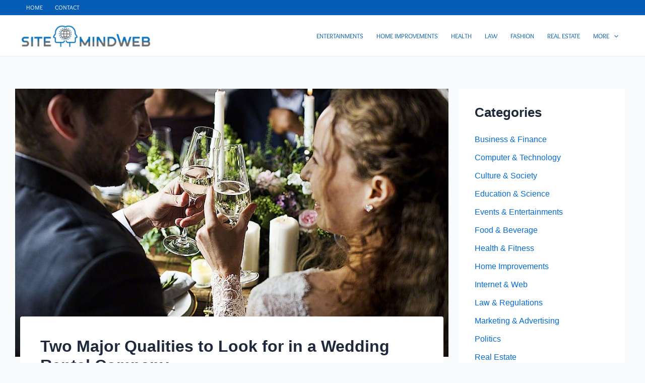

--- FILE ---
content_type: text/css; charset=utf-8
request_url: https://fonts.googleapis.com/css?family=Overlock%3A400&display=swap
body_size: 107
content:
/* latin-ext */
@font-face {
  font-family: 'Overlock';
  font-style: normal;
  font-weight: 400;
  font-display: swap;
  src: url(https://fonts.gstatic.com/s/overlock/v19/Z9XVDmdMWRiN1_T9Z7TX6OymlLGDzCs.woff2) format('woff2');
  unicode-range: U+0100-02BA, U+02BD-02C5, U+02C7-02CC, U+02CE-02D7, U+02DD-02FF, U+0304, U+0308, U+0329, U+1D00-1DBF, U+1E00-1E9F, U+1EF2-1EFF, U+2020, U+20A0-20AB, U+20AD-20C0, U+2113, U+2C60-2C7F, U+A720-A7FF;
}
/* latin */
@font-face {
  font-family: 'Overlock';
  font-style: normal;
  font-weight: 400;
  font-display: swap;
  src: url(https://fonts.gstatic.com/s/overlock/v19/Z9XVDmdMWRiN1_T9Z7TZ6OymlLGD.woff2) format('woff2');
  unicode-range: U+0000-00FF, U+0131, U+0152-0153, U+02BB-02BC, U+02C6, U+02DA, U+02DC, U+0304, U+0308, U+0329, U+2000-206F, U+20AC, U+2122, U+2191, U+2193, U+2212, U+2215, U+FEFF, U+FFFD;
}
